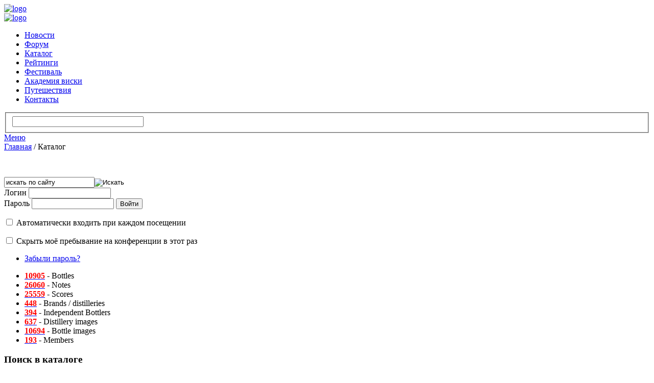

--- FILE ---
content_type: text/html; charset=utf-8
request_url: http://www.classicdram.com/catalog-whisky.html?controller=bottle&param=5745
body_size: 5821
content:

<!DOCTYPE html PUBLIC "-//W3C//DTD XHTML 1.0 Transitional//EN" "http://www.w3.org/TR/xhtml1/DTD/xhtml1-transitional.dtd">
<html xmlns="http://www.w3.org/1999/xhtml" xml:lang="ru-ru" lang="ru-ru" >
<!--[if IE 7]>    <html class="no-js ie7 oldie" lang="en"> <![endif]-->
<!--[if IE 8]>    <html class="no-js ie8 oldie" lang="en"> <![endif]-->
<!--[if IE 9]>    <html class="no-js ie9 oldie" lang="en"> <![endif]-->
<head>



<link rel="stylesheet" href="/templates/system/css/system.css" type="text/css" />
<link rel="stylesheet" href="/templates/system/css/general.css" type="text/css" />
<link rel="stylesheet" href="/templates/whisky/css/template.css" type="text/css" />
<link id="JTKLocalCss" href="/templates/whisky/css/template.css" rel="stylesheet" type="text/css" />


<link href='http://fonts.googleapis.com/css?family=PT+Serif:400,700,400italic,700italic&subset=latin,cyrillic' rel='stylesheet' type='text/css'>



    <link rel="stylesheet" href="/templates/whisky/css/template_catalog.css" type="text/css" />
    <link rel="stylesheet" href="/templates/whisky/js/fancybox/source/helpers/jquery.fancybox-thumbs.css" media="screen" >
    <link rel="stylesheet" href="/templates/whisky/js/fancybox/source/jquery.fancybox.css"  media="screen" >
    <link rel="stylesheet" href="/templates/whisky/js/fancybox/source/helpers/jquery.fancybox-buttons.css" media="screen" >
    <link rel="stylesheet" href="/templates/whisky/js/wtPopup/wtStyle.css" type="text/css" />
    <link rel="stylesheet" href="/templates/whisky/js/croppie/croppie.css" />

    <script src="/plugins/content/jfusion/discussbot/markitup/jquery.pack.js" type="text/javascript"></script>
    <script src="/templates/whisky/js/fancybox/lib/jquery.mousewheel-3.0.6.pack.js"></script>
    <script src="/templates/whisky/js/fancybox/source/jquery.fancybox.pack.js?v=2.1.5"></script>
    <script src="/templates/whisky/js/fancybox/source/helpers/jquery.fancybox-buttons.js"></script>
    <script src="/templates/whisky/js/fancybox/source/helpers/jquery.fancybox-media.js"></script>
    <script src="/templates/whisky/js/fancybox/source/helpers/jquery.fancybox-thumbs.js"></script>

    <script src="/templates/whisky/js/wtPopup/wtPopup.js" type="text/javascript"></script>

    <script src="/templates/whisky/js/plugins.js"></script>

    <script src="/templates/whisky/js/pick.js" type="text/javascript"></script>

    <link rel="stylesheet" href="/templates/whisky/js/jquery/jquery-ui.min.css" type="text/css" />
    <script src="/templates/whisky/js/jquery/jquery-ui.min.js"></script>
    <script src="/templates/whisky/js/catalog.autocomplete.js"></script>
    <script src="/templates/whisky/js/jquery.zoom.js"></script>
    <script src="/templates/whisky/js/croppie/croppie.js"></script>
  


<title>Springbank, 10yo, Orange 10, Orange S</title>





<meta http-equiv="Content-Type" content="text/html; charset=utf-8" />


<script>
  (function(i,s,o,g,r,a,m){i['GoogleAnalyticsObject']=r;i[r]=i[r]||function(){
  (i[r].q=i[r].q||[]).push(arguments)},i[r].l=1*new Date();a=s.createElement(o),
  m=s.getElementsByTagName(o)[0];a.async=1;a.src=g;m.parentNode.insertBefore(a,m)
  })(window,document,'script','//www.google-analytics.com/analytics.js','ga');

  ga('create', 'UA-44075213-1', 'classicdram.com');
  ga('send', 'pageview');
  //ga('send', 'event', 'http://www.bunnahabhain.com', 'click', 'bunnahabhain');
  //ga('send', 'event', 'http://www.deanstonmalt.com', 'click', 'deanstonmalt');
  //ga('send', 'event', 'http://www.tobermorymalt.com/pages/ledaig-10', 'click', 'tobermorymalt10');
  //ga('send', 'event', 'http://www.tobermorymalt.com/pages/Tobermory-15', 'click', 'tobermorymalt15');

</script>



    <!--RESPONSIVE-->
    <link id="JTKLocalCss" href="/templates/whisky/css/main.css" rel="stylesheet" type="text/css" />
    <meta name="viewport" content="width=device-width, initial-scale=1, user-scalable=no"/>

    <!--//RESPONSIVE-->
</head>

<body>
    <div class="analyticstracking">
        <script>
  (function(i,s,o,g,r,a,m){i['GoogleAnalyticsObject']=r;i[r]=i[r]||function(){
  (i[r].q=i[r].q||[]).push(arguments)},i[r].l=1*new Date();a=s.createElement(o),
  m=s.getElementsByTagName(o)[0];a.async=1;a.src=g;m.parentNode.insertBefore(a,m)
  })(window,document,'script','//www.google-analytics.com/analytics.js','ga');

  ga('create', 'UA-54310308-1', 'auto');
  ga('send', 'pageview');

</script>    </div>

   <div id="podlozka">
       <div id="wrapper">
         <div id="header">
            <div id="logo">
                <a href="http://classicdram.com">
                <div class="visible-mobile">
                    <img src="/templates/whisky/images/white_logo.png" alt="logo" width="223"
                         height="53"/>
                </div>
                <div class="hidden-mobile">
                    <img src="/templates/whisky/images/logo.png" alt="logo" width="223"
                         height="53"/>
                </div>
            </div><!-- end logo-->
                		<div class="moduletable_top_menu">
					
<ul class="menu">
<li class="item-101"><a href="/home.html" >Новости</a></li><li class="item-130"><a href="/forum/" >Форум</a></li><li class="item-139 current active"><a href="/catalog-whisky.html" >Каталог</a></li><li class="item-141"><a href="/rating.html" >Рейтинги</a></li><li class="item-113"><a href="http://classicdram.com/forum/viewforum.php?f=138" >Фестиваль</a></li><li class="item-114"><a href="/akademiya-viski.html" >Академия виски</a></li><li class="item-116"><a href="/puteshestviya.html" >Путешествия</a></li><li class="item-138"><a href="/kontakty.html" >Контакты</a></li></ul>
		</div>
	
            </div><!-- end header-->


         <div id="maincontent">
            
<div class="catalog_page">
    <div class="mobileMenu visible-mobile">
        <a href="javascript:void(0);" class="icon icon-search js-show-search"></a>
        <div class="search">
          <fieldset class="word">
        		<input type="text" name="searchword" id="search-searchword" size="30" maxlength="20" value="" class="inputbox">
        		<!--<button name="Search" onclick="alert('search!!!');" class="button"></button>
        		<input type="hidden" name="task" value="search">-->
        	</fieldset>
        </div>
        <!-- убирать блок поиска при переходе на страницу "поиск" -->
        <a href="/">
            <span class="icon icon-menu"></span>
            Меню
        </a>
        <!--  -->
    </div>



    <div id="maincontent_bottom_block">


        


              <div class="right  wide">

              <div class="center_subcol wide">

                                      		<div class="moduletable_breadcrumbs">
					
<div class="breadcrumbs_breadcrumbs">
<a href="/" class="pathway">Главная</a> / <span>Каталог</span></div>
		</div>
	
                   
                   
<div id="system-message-container">
</div>




                                       <div id="cd-catalog">

                    </div>
                    <script type="text/javascript">
                        $.post('/forum/phpbbsession.php?key=147258369', function(data){
                            var get_url  = parseURLParams();
                            catalog_url = '/catalog/';
                            if(get_url['controller']) catalog_url+= get_url['controller'] + '/';
                            if(get_url['param']) catalog_url+= get_url['param'].replace(new RegExp("%2F",'g'), '/');
                            //if(get_url['per_page']) catalog_url+= '?per_page=' + get_url['per_page'];
                            jQuery.ajax({
                                url : catalog_url,
                                data : {sid : data},
                                type : 'get', async: false, dataType: 'html',
                                success: function(data){
                                    jQuery('#cd-catalog').append(data);
                                },
                                error: function(){}
                            });
                        })
                    </script>





      <p>&nbsp</p>
      <!-- AddThis Button BEGIN -->
      <div id="ss1" class="addthis_toolbox addthis_default_style" addthis:url="https://www.classicdram.com/catalog-whisky.html?controller=bottle&param=5745" addthis:title=""/>

            <a class="addthis_button_facebook" addthis:title="An Example Title"></a>
      <a class="addthis_button_preferred_2"></a>
      <a class="addthis_button_preferred_3"></a>
      <a class="addthis_button_preferred_4"></a>
      <a class="addthis_button_compact"></a>
      <a class="addthis_counter addthis_bubble_style"></a>
      </div>
      <script type="text/javascript">var addthis_config = {"data_track_addressbar":false};</script>
      <script type="text/javascript" src="//s7.addthis.com/js/300/addthis_widget.js#pubid=ra-517a693f51216009"></script>
      <!-- AddThis Button END -->







                    



              </div><!-- end center_subcol-->


             <div class="right_subcol">

                		<div class="moduletable_search">
					<form action="/catalog-whisky.html" method="post">
	<div class="search_search">
		<input name="searchword" id="mod-search-searchword" maxlength="20"  class="inputbox_search" type="text" size="20" value="искать по сайту"  onblur="if (this.value=='') this.value='искать по сайту';" onfocus="if (this.value=='искать по сайту') this.value='';" /><input type="image" value="Искать" class="button_search" src="/templates/whisky/images/searchButton.gif" onclick="this.form.searchword.focus();"/>	<input type="hidden" name="task" value="search" />
	<input type="hidden" name="option" value="com_search" />
	<input type="hidden" name="Itemid" value="139" />
	</div>
</form>
		</div>
	
                		<div class="moduletable_autorize">
					<form action="/catalog-whisky.html" method="post" id="login-form" >
	
	<div id="form-login-username">
		<label for="modlgn-username">Логин</label>
		<input id="modlgn-username" type="text" name="username" class="inputbox"  size="18" />
	</div>
	<div id="form-login-password">
		<label for="modlgn-passwd">Пароль</label>
		<input id="modlgn-passwd" type="password" name="password" class="inputbox" size="18"  />

        <input type="submit" name="Submit" class="button" value="Войти" />
	</div>


	<input type="hidden" name="option" value="com_users" />
	<input type="hidden" name="task" value="user.login" />
	<input type="hidden" name="return" value="aW5kZXgucGhwP2Zvcm1hdD1odG1sJmNvbnRyb2xsZXI9Ym90dGxlJnBhcmFtPTU3NDUmb3B0aW9uPWNvbV9jb250ZW50JnZpZXc9YXJ0aWNsZSZpZD0xMDkmSXRlbWlkPTEzOQ==" />
	<input type="hidden" name="46488eee1eec61e5ab508d347753c9f6" value="1" />			<p class="modlgn-remember">

			
			<input id="modlgn-remember" type="checkbox" name="remember" class="inputbox" value="yes"/>
            <label for="modlgn-remember">Автоматически входить при каждом посещении</label>

		</p>
				<p class="modlgn-viewonline">

				
				<input id="modlgn-viewonline" type="checkbox" name="viewonline" class="inputbox" value="yes"/>
                <label for="modlgn-viewonline">Скрыть моё пребывание на конференции в этот раз</label>

		</p>

	<ul id="autorize_list">

    




		<li>
			<a href="/forum/ucp.php?mode=sendpassword">
			Забыли пароль?</a>
		</li>


	</ul>
	</form>
		</div>
	



                <div class="moduletable_ocenki">
              		<div class="moduletable">
					<div class="custom"><ul>

<li><a href="/rating.html"><span style="color: #ff0000;"><strong>10905</span></strong></a> - Bottles</li><li><a href="/rating.html"><span style="color: #ff0000;"><strong>26060</span></strong></a> - Notes</li><li><a href="/rating.html"><span style="color: #ff0000;"><strong>25559</span></strong></a> - Scores</li><li><a href="/rating.html"><span style="color: #ff0000;"><strong>448</span></strong></a> - Brands / distilleries</li><li><a href="/top1000-malt-ib.html"><span style="color: #ff0000;"><strong>394</span></strong></a> - Independent Bottlers</li><li><a href="/rating.html"><span style="color: #ff0000;"><strong>637</span></strong></a> - Distillery images</li><li><a href="/rating.html"><span style="color: #ff0000;"><strong>10694</span></strong></a> - Bottle images</li><li><a href="/testers-all.html"><span style="color: #ff0000;"><strong>193</span></strong></a> - Members</li></div><ul>
		</div>
	
                </div><!--moduletable_ocenki-->
                <div class="moduletable_news    ">
                    <div class="moduletable">
                        <h3>Поиск в каталоге</h3>
                        <input class="inputbox" size="22" id="catalog_autocomplete" />
                    </div>

                </div>


                <div class="moduletable_news">
                  		<div class="moduletable">
					<h3>Рейтинги</h3>
					<div class="junewsultra ">
	
    
    
    
    
<div class="m_item">

<div class="m_left_col">

    
</div><!-- end m_left_col-->
       
       
       
       
<div class="m_right_col">

 <div class="title"><a href="/ratings/top100-ssm-distilleries.html" title="Топ-100 Винокурни Шотландии">Топ-100 Винокурни Шотландии</a></div>
</div><!-- end right_col-->

</div><!-- end m_item-->
      
	
    
    
    
    
<div class="m_item">

<div class="m_left_col">

    
</div><!-- end m_left_col-->
       
       
       
       
<div class="m_right_col">

 <div class="title"><a href="/ratings/top100-distilleries.html" title="Топ-100 Винокурни">Топ-100 Винокурни</a></div>
</div><!-- end right_col-->

</div><!-- end m_item-->
      
	
    
    
    
    
<div class="m_item">

<div class="m_left_col">

    
</div><!-- end m_left_col-->
       
       
       
       
<div class="m_right_col">

 <div class="title"><a href="/ratings/top1000-malt.html" title="Топ-1000 Негоцианты">Топ-1000 Негоцианты</a></div>
</div><!-- end right_col-->

</div><!-- end m_item-->
      
	
    
    
    
    
<div class="m_item">

<div class="m_left_col">

    
</div><!-- end m_left_col-->
       
       
       
       
<div class="m_right_col">

 <div class="title"><a href="/ratings/top1000-best-whisky.html" title="Топ-1000 Лучший виски">Топ-1000 Лучший виски</a></div>
</div><!-- end right_col-->

</div><!-- end m_item-->
      
	
    
    
    
    
<div class="m_item">

<div class="m_left_col">

    
</div><!-- end m_left_col-->
       
       
       
       
<div class="m_right_col">

 <div class="title"><a href="/ratings/top100-worst-whisky.html" title="Топ-100 Худший виски">Топ-100 Худший виски</a></div>
</div><!-- end right_col-->

</div><!-- end m_item-->
      
	
    
    
    
    
<div class="m_item">

<div class="m_left_col">

    
</div><!-- end m_left_col-->
       
       
       
       
<div class="m_right_col">

 <div class="title"><a href="/ratings/top100-popular-whisky.html" title="Топ-100 Популярный виски">Топ-100 Популярный виски</a></div>
</div><!-- end right_col-->

</div><!-- end m_item-->
      
	
    
    
    
    
<div class="m_item">

<div class="m_left_col">

    
</div><!-- end m_left_col-->
       
       
       
       
<div class="m_right_col">

 <div class="title"><a href="/ratings/top50-tester.html" title="Топ-50 Дегустаторы">Топ-50 Дегустаторы</a></div>
</div><!-- end right_col-->

</div><!-- end m_item-->
      
</div>		</div>
	
                </div>



                		<div class="moduletable_news">
					<h3>Академия виски</h3>
					<div class="junewsultra _news">
	
    
    
    
    
<div class="m_item">

<div class="m_left_col">

<div class="m_data">27.03</div>
    
</div><!-- end m_left_col-->
       
       
       
       
<div class="m_right_col">

 <div class="title"><a href="/akademiya-viski/283-intervyu-s-devidom-styuartom-the-balvenie-fevral-2015.html" title="Интервью с Дэвидом Стюартом (The Balvenie) февраль 2015...">Интервью с Дэвидом Стюартом (The Balvenie) февраль 2015...</a></div>
</div><!-- end right_col-->

</div><!-- end m_item-->
      
	
    
    
    
    
<div class="m_item">

<div class="m_left_col">

<div class="m_data">01.02</div>
    
</div><!-- end m_left_col-->
       
       
       
       
<div class="m_right_col">

 <div class="title"><a href="/akademiya-viski/269-vliyanie-obzhiga-bochek-na-formirovanite-vkusa-chast-2.html" title="Влияние обжига бочек на формированите вкуса. Часть 2..">Влияние обжига бочек на формированите вкуса. Часть 2..</a></div>
</div><!-- end right_col-->

</div><!-- end m_item-->
      
	
    
    
    
    
<div class="m_item">

<div class="m_left_col">

<div class="m_data">02.01</div>
    
</div><!-- end m_left_col-->
       
       
       
       
<div class="m_right_col">

 <div class="title"><a href="/akademiya-viski/264-vliyanie-obzhiga-bochek-na-formirovanite-vkusa-chast-1.html" title="Влияние обжига бочек на формированите вкуса. Часть 1.">Влияние обжига бочек на формированите вкуса. Часть 1.</a></div>
</div><!-- end right_col-->

</div><!-- end m_item-->
      
</div>		</div>
			<div class="moduletable_news">
					<h3>Новости</h3>
					<div class="junewsultra _news">
	
    
    
    
    
<div class="m_item">

<div class="m_left_col">

<div class="m_data">25.03</div>
    
</div><!-- end m_left_col-->
       
       
       
       
<div class="m_right_col">

 <div class="title"><a href="/home/328-intervyu-s-andzheloj-d-oratsio-angela-d-orazio.html" title="Интервью с Анджелой Д'Орацио...">Интервью с Анджелой Д'Орацио...</a></div>
</div><!-- end right_col-->

</div><!-- end m_item-->
      
	
    
    
    
    
<div class="m_item">

<div class="m_left_col">

<div class="m_data">14.07</div>
    
</div><!-- end m_left_col-->
       
       
       
       
<div class="m_right_col">

 <div class="title"><a href="/home/327-progulka-po-vinokurne-r-jelinek.html" title="Прогулка по винокурне R.Jelinek...">Прогулка по винокурне R.Jelinek...</a></div>
</div><!-- end right_col-->

</div><!-- end m_item-->
      
	
    
    
    
    
<div class="m_item">

<div class="m_left_col">

<div class="m_data">01.01</div>
    
</div><!-- end m_left_col-->
       
       
       
       
<div class="m_right_col">

 <div class="title"><a href="/home/324-cheshskij-viski-gold-cock.html" title="Чешский виски: Gold Cock...">Чешский виски: Gold Cock...</a></div>
</div><!-- end right_col-->

</div><!-- end m_item-->
      
</div>		</div>
			<div class="moduletable_news">
					<h3>Путешествия</h3>
					<div class="junewsultra _news">
	
    
    
    
    
<div class="m_item">

<div class="m_left_col">

<div class="m_data">09.03</div>
    
</div><!-- end m_left_col-->
       
       
       
       
<div class="m_right_col">

 <div class="title"><a href="/puteshestviya/273-intervyu-s-devidom-styuartom-the-balvenie-25-02-2015.html" title="Интервью с Дэвидом Стюартом (The Balvenie) 25.02.2015...">Интервью с Дэвидом Стюартом (The Balvenie) 25.02.2015...</a></div>
</div><!-- end right_col-->

</div><!-- end m_item-->
      
	
    
    
    
    
<div class="m_item">

<div class="m_left_col">

<div class="m_data">23.11</div>
    
</div><!-- end m_left_col-->
       
       
       
       
<div class="m_right_col">

 <div class="title"><a href="/puteshestviya/260-kuda-za-viski-zarubezhnye-viski-magaziny-bary.html" title="Куда за виски: зарубежные виски-магазины (бары)...">Куда за виски: зарубежные виски-магазины (бары)...</a></div>
</div><!-- end right_col-->

</div><!-- end m_item-->
      
	
    
    
    
    
<div class="m_item">

<div class="m_left_col">

<div class="m_data">17.08</div>
    
</div><!-- end m_left_col-->
       
       
       
       
<div class="m_right_col">

 <div class="title"><a href="/puteshestviya/84-informatsiya-o-proekte.html" title="Информация о проекте...">Информация о проекте...</a></div>
</div><!-- end right_col-->

</div><!-- end m_item-->
      
</div>		</div>
	
                
                




                </div><!-- end right_subcol-->
              </div><!-- end right-->

             </div><!-- end maincontent_bottom_block-->

    </div>
</div><!-- end maincontent-->


</div><!-- end wrapper-->



        <div class="footer_placeholder "></div>
       <div id="footer" class="footer">
           <div class="footer-link">
               <a href="#" id="desktop_from_mobile">
                   <span>
                       перейти на обычную версию сайта
                   </span>
               </a>
           </div>
         		<div class="moduletable_footer_copyright">
					

<div class="custom_footer_copyright"  >
	<p>Copyright 2013 ClassicDram</p></div>
		</div>
	
         		<div class="moduletable_footer_menu">
					
<ul class="menu">
<li class="item-101"><a href="/home.html" >Новости</a></li><li class="item-130"><a href="/forum/" >Форум</a></li><li class="item-139 current active"><a href="/catalog-whisky.html" >Каталог</a></li><li class="item-141"><a href="/rating.html" >Рейтинги</a></li><li class="item-113"><a href="http://classicdram.com/forum/viewforum.php?f=138" >Фестиваль</a></li><li class="item-114"><a href="/akademiya-viski.html" >Академия виски</a></li><li class="item-116"><a href="/puteshestviya.html" >Путешествия</a></li><li class="item-138"><a href="/kontakty.html" >Контакты</a></li></ul>
		</div>
	

           <script>
               jQuery('#desktop_from_mobile').click(function () {
                   jQuery('body').css({'background': 'url(/templates/whisky/images/body_fon.jpg)'});
                   jQuery('.responsive').removeClass('responsive');
                   jQuery('.hidden-lg').css({ 'display': "none" });
               });

               jQuery(document).ready(function(){
                   if(getCookie("banner_closed")==0){
                       jQuery('.mobile-banner').css({ 'visibility': "visible" });
                   }
               });

               jQuery('.close-banner' ).click(function() {
                   jQuery('.mobile-banner').css({ 'display': "none" });
                   document.cookie = "banner_closed=1; path=/;";
               });

               jQuery('.js-show-search' ).click(function() {
                  jQuery('.js-show-search').toggleClass('active');
               });


               function getCookie(cname) {
                   var name = cname + "=";
                   var ca = document.cookie.split(';');
                   for(var i = 0; i < ca.length; i++) {
                       var c = ca[i];
                       while (c.charAt(0) == ' ') {
                           c = c.substring(1);
                       }
                       if (c.indexOf(name) == 0) {
                           return c.substring(name.length, c.length);
                       }
                   }
                   return "";
               }
           </script>


         <div id="footer_counter">
         <a href="#"><img src="/../templates/whisky/images/li_counter.gif"/></a>
         <!-- begin of Top100 code -->

<!--<script id="top100Counter" type="text/javascript" src="http://counter.rambler.ru/top100.jcn?2943767"></script>  было-->
<noscript>
<a href="http://top100.rambler.ru/navi/2943767/">
<img src="http://counter.rambler.ru/top100.cnt?2943767" alt="Rambler's Top100" border="0" />
</a>
</noscript>
<!-- end of Top100 code -->
         </div>

       </div><!-- end footer-->

   </div><!-- end podlozka-->
<p><a href="/audio" style="text-decoration: none">
<font size="1" color="#C0C0C0">.</font></a></p>
</body>
</html>






--- FILE ---
content_type: text/plain
request_url: https://www.google-analytics.com/j/collect?v=1&_v=j102&a=1533460493&t=pageview&_s=1&dl=http%3A%2F%2Fwww.classicdram.com%2Fcatalog-whisky.html%3Fcontroller%3Dbottle%26param%3D5745&ul=en-us%40posix&dt=Springbank%2C%2010yo%2C%20Orange%2010%2C%20Orange%20S&sr=1280x720&vp=1280x720&_u=IEBAAAABAAAAACAAI~&jid=1955864070&gjid=1541567719&cid=1937880875.1769272919&tid=UA-44075213-1&_gid=775120496.1769272919&_r=1&_slc=1&z=864623555
body_size: -286
content:
2,cG-4FMNLMN9G5